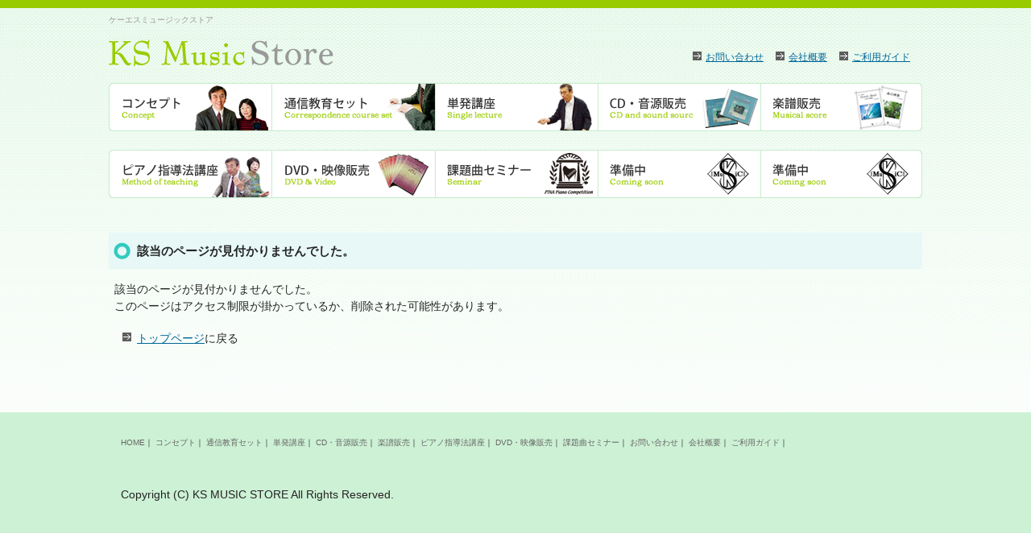

--- FILE ---
content_type: text/html; charset=Shift_JIS
request_url: https://ksm-store.com/info.php?type=items&id=I0000203
body_size: 7320
content:
<!DOCTYPE html PUBLIC "-//W3C//DTD XHTML 1.0 Transitional//EN" "http://www.w3.org/TR/xhtml1/DTD/xhtml1-transitional.dtd">
<html xmlns="http://www.w3.org/1999/xhtml">
<head><!-- t -->
<meta http-equiv="X-UA-Compatible" content="IE=edge" />
<meta http-equiv="content-type" content="text/html; charset=shift_jis" />
<meta name="viewport" content="width=device-width, initial-scale=1.0, minimum-scale=1.0, maximum-scale=1.0, user-scalable=no">
<title>ケー・エス・ミュージック・ストア</title>
<meta name="robots" content="ALL" />
<meta name="description" content="ケー・エス・ミュージックのショッピングサイトです。" />
<meta name="keywords" content="ケーエスミュージック,通信教育,演奏会,映像,ダウンロード,ケーエスミュージックストア" />

<link rel="stylesheet" type="text/css" href="./common/css/style.css" media="all" />
<link rel="stylesheet" type="text/css" href="./common/css/style.css" media="all" />
<link rel="stylesheet" type="text/css" href="./common/css/base.css" media="all" />
<link rel="stylesheet" type="text/css" href="./common/css/default.css" media="all" />

<script type="text/javascript" src="./common/js/jquery.js"></script>
<script type="text/javascript" src="./common/js/common.js"></script>

<script>
$(function(){
	$("#spMenuBtn").on("click", function() {
		$(".spNaviWrap").slideToggle();
		$(this).toggleClass("active");
	});
});
</script>
</head>
<body>
<!-- ▼ ヘッダー ▼ -->
<div id="pageWrap">

<div id="header">
    <p class="catch">ケーエスミュージックストア</p>     
	<div id="headerL">
	<a href="/"><h1>ケーエスミュージックストア</h1></a>
   </div>
    
	<div id="headerR">
    <li><a href="/page.php?p=guide"><img src="/common/img/common/ico.gif" width="11" height="11" class="mr05" />ご利用ガイド</a></li>
    <li><a href="/page.php?p=company"><img src="/common/img/common/ico.gif" width="11" height="11" class="mr05" />会社概要</a></li>
    <li class="last"><a href="/regist.php?type=inquiry"><img src="/common/img/common/ico.gif" width="11" height="11" class="mr05" />お問い合わせ</a></li>
    </div>
    
    <div id="spMenuBtn"></div>
    <div class="spNaviWrap">
    	<ul class="spNavi">
    		<li><a href="/">HOME</a></li>
    		<li><a href="/page.php?p=concept">コンセプト</a></li>
    		<li><a href="/search.php?run=true&type=items&category=&category_PAL%5B%5D=match+like&free=%92%CA%90M%8B%B3%88%E7">通信教育セット</a></li>
    		<li><a href="/search.php?run=true&type=items&category=&category_PAL%5B%5D=match+like&free=%92P%94%AD%8Du%8D%C0">単発講座</a></li>
    		<li><a href="/search.php?type=items&run=true&category=C005&category_PAL[]=match%20comp">CD・音源販売</a></li>
    		<li><a href="/search.php?type=items&run=true&category=C006&category_PAL[]=match%20comp">楽譜販売</a></li>
    		<li><a href="/search.php?run=true&type=items&category=&category_PAL%5B%5D=match+like&free=%8Ew%93%B1%96%40%8Du%8D%C0">ピアノ指導法講座</a></li>
    		<li><a href="/search.php?type=items&run=true&category=C010&category_PAL[]=match%20comp">DVD・映像販売</a></li>
    		<li><a href="/search.php?run=true&type=items&category=&category_PAL%5B%5D=match+like&free=%89%DB%91%E8%8B%C8%83Z%83%7E%83i%81%5B">課題曲セミナー</a></li>
    		<li><a href="/regist.php?type=inquiry">お問い合わせ</a></li>
    		<li><a href="/page.php?p=company">会社概要</a></li>
			<li><a href="/page.php?p=guide">ご利用ガイド</a></li>
    	</ul>
	</div>
</div><!-- header -->

<div id="gNavi" class="clear">
    <ul>
       <li class="navi01"><a href="/page.php?p=concept"><img src="/common/img/common/gnavi01_off.png" class="over" alt="" width="203" height="60" /></a></li>
      <li class="navi02"><a href="/search.php?run=true&type=items&category=&category_PAL%5B%5D=match+like&free=%92%CA%90M%8B%B3%88%E7"><img src="/common/img/common/gnavi02_off.png" class="over" alt=""  width="203" height="60" /></a></li>
      <li class="navi03"><a href="/search.php?run=true&type=items&category=&category_PAL%5B%5D=match+like&free=%92P%94%AD%8Du%8D%C0"><img src="/common/img/common/gnavi03_off.png" class="over" alt="" width="202" height="60" /></a></li>
      <li class="navi04"><a href="/search.php?type=items&run=true&category=C005&category_PAL[]=match%20comp"><img src="/common/img/common/gnavi04_off.png" class="over" alt="" width="202" height="60" /></a></li>
      <li class="navi05"><a href="/search.php?type=items&run=true&category=C006&category_PAL[]=match%20comp"><img src="/common/img/common/gnavi05_off.png" class="over" alt="" width="200" height="60" /></a></li>
       <li class="navi06"><a href="/search.php?run=true&type=items&category=&category_PAL%5B%5D=match+like&free=%8Ew%93%B1%96%40%8Du%8D%C0"><img src="/common/img/common/gnavi06_off.png" class="over" alt="" width="203" height="60" /></a></li>
      <li class="navi07"><a href="/search.php?type=items&run=true&category=C010&category_PAL[]=match%20comp"><img src="/common/img/common/gnavi07_off.png" class="over" alt=""  width="203" height="60" /></a></li>
      <li class="navi08"><a href="/search.php?run=true&type=items&category=&category_PAL%5B%5D=match+like&free=%89%DB%91%E8%8B%C8%83Z%83%7E%83i%81%5B"><img src="/common/img/common/gnavi08_off.png" class="over" alt="" width="202" height="60" /></a></li>
      <li class="navi09"><img src="/common/img/common/gnavi09_off.png" class="over" alt="" width="202" height="60" /></li>
      <li class="navi10"><img src="/common/img/common/gnavi10_off.png" class="over" alt="" width="200" height="60" /></li>
    </ul>
</div><!-- gNavi -->
<!-- ▲ ヘッダー ▲ -->





    <div id="contents" class="clearfix">
    <h2>該当のページが見付かりませんでした。</h2>
        <div class="other">
            <div id="message">
                <p>該当のページが見付かりませんでした。<br />このページはアクセス制限が掛かっているか、削除された可能性があります。</p>
				<ul>
				<li><a href="index.php">トップページ</a>に戻る</li>
				</ul>
            </div><!--message-->
        </div><!--other-->
    </div><!--contents--> 
<!-- ▼ フッター ▼ -->
<br class="clear" />
<div id="footerMenuWrapper" class="clear">
<div id="footerMenu">
<p class="footerlink mb40">
<a href="/">HOME</a>｜
<a href="/page.php?p=concept">コンセプト</a>｜
<a href="/search.php?run=true&type=items&category=&category_PAL%5B%5D=match+like&free=%92%CA%90M%8B%B3%88%E7">通信教育セット</a>｜
<a href="/search.php?run=true&type=items&category=&category_PAL%5B%5D=match+like&free=%92P%94%AD%8Du%8D%C0">単発講座</a>｜
<a href="/search.php?type=items&run=true&category=C005&category_PAL[]=match%20comp">CD・音源販売</a>｜
<a href="/search.php?type=items&run=true&category=C006&category_PAL[]=match%20comp">楽譜販売</a>｜
<a href="/search.php?run=true&type=items&category=&category_PAL%5B%5D=match+like&free=%8Ew%93%B1%96%40%8Du%8D%C0">ピアノ指導法講座</a>｜
<a href="/search.php?type=items&run=true&category=C010&category_PAL[]=match%20comp">DVD・映像販売</a>｜
<a href="/search.php?run=true&type=items&category=&category_PAL%5B%5D=match+like&free=%89%DB%91%E8%8B%C8%83Z%83%7E%83i%81%5B">課題曲セミナー</a>｜
<a href="/regist.php?type=inquiry">お問い合わせ</a>｜
<a href="/page.php?p=company" class="last">会社概要</a>｜
<a href="/page.php?p=guide" class="last">ご利用ガイド</a>｜
</p>
  
    <p>Copyright (C) KS MUSIC STORE All Rights Reserved.</p>
</div><!-- footerMenu -->
</div><!-- footerMenuWrapper -->

<!-- ▲ フッター ▲ -->

</div><!-- pageWrap -->

 
	<address class="clearfix">
	</address>
</div><!--container-->
</div><!--wrapper-->
</body>
</html>


--- FILE ---
content_type: text/css
request_url: https://ksm-store.com/common/css/style.css
body_size: 16672
content:
@charset "shift_jis";


/*----------------------------------*/
/*          スタイル初期化          */
/*----------------------------------*/

body,div,dl,dt,dd,ul,li,ol,li,h1,h2,h3,h4,h5,form,p,table,th,td,address{
	margin:0;
	padding:0;
}

body{
	line-height:1;
	color:#333333;
}

a img,img{
	border:0;
}

ul,li,ol,li{
	list-style:none;
}

table{
    border-collapse:collapse; 
    border-spacing:0;
}

caption,
th {
    text-align:left;
}

a{
	text-decoration:underline;
	color: #0096d4;
}

a:hover{
	text-decoration:none;
}

address{
	font-style:normal;
}


/*----------------------------------*/
/*          clearfix決定版          */
/*----------------------------------*/

.clearfix{
	/zoom:1;
}

.clearfix:after{
	content:'';
	display:block;
	clear:both;
	height:0;
}


/*----------------------------------*/
/*          共通スタイル            */
/*----------------------------------*/

body{
	font-size:12px;
	background:url() repeat-y center #fff;
}

#header,
#navi,
#main_menu,
#contents,
#footer,
address{
	max-width:1010px;
	margin:0 auto;
}

/*ヘッダ
#header{
	border-top:10px solid #404040;


#header #logo{
	float:left;
	width:430px;
}

#header #navi{
	float:right;
	width:550px;
}

#header #navi ul{
	text-align:right;
	margin:30px 0 5px 0;
}

#header #navi li{
	display:inline;
	background:url(../img/list_icon.gif) no-repeat left center;
	padding:0 0 0 18px;
	margin:0 0 0 25px;
}
*/
#main_menu{
	background-color:#009185;
	margin-bottom:20px;
}

#main_menu ul li{
	float:left;
	font-weight:bold;
	font-size:15px;
}

#main_menu ul li a{
	color:#FFF;
	padding:15px 17px 15px 32px;
	display:block;
	background:url(../img/list_icon2.gif) no-repeat 17px center;
	text-decoration:none;
}

#main_menu ul li a:hover{
	background-color:#00685f;
}


/*フッタ
#footer{
	margin-top:30px;
	border-top:1px solid #c4c4c4;
}

#footer .navi{
	padding:12px 0 15px 0;
}

#footer .navi li{
	display:inline;
	background:url(../img/list_icon3.gif) no-repeat left 2px;
	padding:0 0 0 10px;
	margin:0 20px 0 0;
	font-size:11px;
}

#footer .navi li a{
	color:#555;
}

address{
	border-bottom:10px solid #404040;
}

address span{
	display:block;
	text-align:right;
	margin:10px 0 15px 0;
	font-size:11px;
}
*/


/*見出し*/
#contents h2{
	background:url(../img/h2_back.gif) no-repeat left center #e7f8f7;
	/*border:1px solid #c7ede9;*/
	padding:10px 8px 10px 35px;
	margin-bottom:15px;
	font-size:15px;
}

#contents h3{
	border-left:5px solid #009185;
	padding:5px 8px 5px 7px;
	margin-bottom:15px;
	font-size:14px;
}


/*汎用スタイル*/
#contents .ta_left{
	text-align:left;
}

#contents .ta_right{
	text-align:right;
}

#contents .s{
	text-decoration:line-through;
}


/*----------------------------------*/
/*          トップページ            */
/*----------------------------------*/


#contents .contents_m .top_cate{
	margin-bottom:15px;
}

#contents .contents_m .top_cate li{
	background:url(../img/list_icon.gif) no-repeat left center;
	white-space:nowrap;
	padding:0 0 0 18px;
	margin:0 25px 10px 10px;
	float:left;
	font-size:14px;
	line-height:140%;
	display:inline-block;
	vertical-align:top;
}
* html #contents .contents_m .top_cate li{ /* IE 6 */
	display:inline;
	zoom:1;
}
*:first-child+html #contents .contents_m .top_cate li{ /* IE 7 */
	display:inline;
	zoom:1;
}

#contents .contents_m .top_items{
	margin-right:-12px;
}

#contents .contents_m .top_items li{
	width:135px;
	margin:0 12px 25px 0;
	line-height:150%;
	display:inline-block;
	vertical-align:top;
}
* html #contents .contents_m .top_items li{ /* IE 6 */
	display:inline;
	margin-right:15px;
	zoom:1;
}
*:first-child+html #contents .contents_m .top_items li{ /* IE 7 */
	display:inline;
	zoom:1;
}
@media screen and (max-width : 768px) {
	#contents .contents_m .top_items{
		font-size: 0;
		margin: 0
	}
	#contents .contents_m .top_items li{
		width:32%;
		margin: 0;
		margin-right: 2%;
		margin-bottom: 25px;
		font-size: 14px;
	}
	#contents .contents_m .top_items li:nth-child(3n){
		margin-right: 0;
	}
}
@media screen and (max-width : 480px) {
	#contents .contents_m .top_items li,
	#contents .contents_m .top_items li:nth-child(3n){
		width:48.5%;
		margin-right: 3%;
	}
	#contents .contents_m .top_items li:nth-child(2n){
		margin-right: 0;
	}
}

#contents .contents_m .top_items li .img{
	margin-bottom:2px;
}

#contents .contents_m .top_items li .img img{
	border:1px solid #c2c2c2;
	vertical-align: middle;
}
@media screen and (max-width : 768px) {
	#contents .contents_m .top_items li .img img{
		width: 100%;
	}
}

#contents .contents_m .top_items li .title{
	margin-bottom:2px;
}

#contents .contents_m .top_items li .price span{
	color:#d60000;
	font-size:14px;
	font-weight:bold;
	padding-right:3px;
}

#contents .contents_m .top_items li .outline{
	margin:5px 0 5px 0;
	font-size:12px;
	color:#666;
}

#contents .contents_m .top_items li .more{
	margin-top:2px;
}

#contents .contents_m .top_items li .more a{
	color:#FFF;
	font-size:11px;
	background-color:#555;
	padding:4px 8px 3px 8px;
	text-decoration:none;
	margin-right:5px;
}

#contents .contents_m .top_items li .more a:hover{
	background-color:#222;
}

#contents .contents_s .contents_box1{
	margin-bottom:15px;
}

#contents .contents_s h2{
	background:none #f4f4f4;
	padding:10px;
	margin:0;
	border:2px solid #d5d5d5;
	font-size:15px;
}

#contents .contents_s .list{
	padding:10px;
	border:2px solid #d5d5d5;
	border-top:none;
}

#contents .contents_s .list dt{
	margin-bottom:2px;
}

#contents .contents_s .list dd{
	margin-bottom:8px;
}

#contents .contents_s .list p{
	text-align:center;
	margin:10px auto 0 auto;
}

#contents .contents_s .list li{
	background:url(../img/list_icon.gif) no-repeat left 2px;
	padding:0 0 0 18px;
	margin:2px 0 4px 0;
	line-height:150%;
}

/* 2017/09/15 追加 */

#contents .contents_s .contents_box1 input,
#contents .contents_s .contents_box1 select{
	width: 100% !important;
	-webkit-box-sizing: border-box;
	-ms-box-sizing: border-box;
	-moz-box-sizing: border-box;
	box-sizing: border-box;
}
@media screen and (max-width : 768px) {
	#contents .contents_s .mb50.over{
		margin-bottom: 0 !important;
	}
	#contents .contents_s .contents_box1 input[type="password"],
	#contents .contents_s .contents_box1 input[type="text"]{
		-webkit-appearance: none;
	   border-radius: 0;
	}
}



/*ログイン*/
#contents .contents_s .list .login li{
	padding:0;
	background:none;
	margin:5px 0 4px;
}

#contents .contents_s .list .login li a{
	display:block;
	text-decoration:none;
	font-weight:bold;
	color:#666;
	padding:5px 5px 5px 25px;
	background:url(../img/list_icon.gif) no-repeat 7px 9px #f1fcfb;
	border:1px solid #C7EDE9;
}

#contents .contents_s .list .login li a:hover{
	background-color:#e5f6f4;
}



/*ランキング*/
#contents .rank_box .list{
	padding-bottom:0;
}

#contents .rank_box .list .switch{
	margin:0 auto 10px auto;
	padding:0;
	text-align:center;
}

#contents .rank_box .list .switch li{
	display:inline;
	background:none;
	padding:0 8px;
	margin:0 -1px 0 0;
	border-right:1px solid #666;
	border-left:1px solid #666;
}

#contents .rank_box .list .rank li{
	background:none;
	padding:7px 0;
	border-top:1px dotted #CCC;
	/zoom:1;
}

#contents .rank_box .list .rank li:after{
	content:'';
	display:block;
	clear:both;
	height:0;
}

#contents .rank_box .list .rank li h3{
	border:none;
	margin-bottom:3px;
	padding-left:30px;
	font-size:12px;
	background:no-repeat left top;
}

#contents .rank_box .list .rank li.r1 h3{
	background-image:url(../img/rank01.gif);
}

#contents .rank_box .list .rank li.r2 h3{
	background-image:url(../img/rank02.gif);
}

#contents .rank_box .list .rank li.r3 h3{
	background-image:url(../img/rank03.gif);
}

#contents .rank_box .list .rank li.r4 h3{
	background-image:url(../img/rank04.gif);
}

#contents .rank_box .list .rank li.r5 h3{
	background-image:url(../img/rank05.gif);
}

#contents .rank_box .list .rank li.r6 h3{
	background-image:url(../img/rank06.gif);
}

#contents .rank_box .list .rank li.r7 h3{
	background-image:url(../img/rank07.gif);
}

#contents .rank_box .list .rank li.r8 h3{
	background-image:url(../img/rank08.gif);
}

#contents .rank_box .list .rank li.r9 h3{
	background-image:url(../img/rank09.gif);
}

#contents .rank_box .list .rank li.r10 h3{
	background-image:url(../img/rank10.gif);
}

#contents .rank_box .list .rank li .img{
	float:left;
	width:73px;
}
@media screen and (max-width : 768px) {
	#contents .rank_box .list .rank li .img{
		width: 23%;
	}
}

#contents .rank_box .list .rank li .img img{
	border: 1px solid #C2C2C2;
}
@media screen and (max-width : 768px) {
	#contents .rank_box .list .rank li .img img{
		width: 100%;
	}
}

#contents .rank_box .list .rank li div p{
	width:97px;
	margin:0 0 3px auto;
	text-align:left;
}
@media screen and (max-width : 768px) {
	#contents .rank_box .list .rank li div p{
		width: 72%;
	}
}

#contents .rank_box .list .rank li div .price span{
	color:#D60000;
	font-weight:bold;
	padding-right:3px;
}

/* 2017/09/15 追加 */
#contents .topBnrList div{
	width: 48.64%;
}
@media screen and (max-width : 768px) {
	.topCpTi{
		width: 35%;
	}
}
@media screen and (max-width : 420px) {
	#contents .topBnrList div{
		width: 100%;
		float: none;
		display: block;
		margin: 0 auto 10px;
	}
}


/*----------------------------------*/
/*      下層ページ共通スタイル      */
/*----------------------------------*/

/*テーブル、フォーム*/
#contents table{
	width:100%;
	line-height:150%;
	margin:5px auto 25px auto;
	border-collapse:collapse;
	border:1px solid #ccc;
}
#contents caption{
	background-color:#555555;
	color:#fff;
	font-size:14px;
	font-weight:bold;
	margin:0 auto;
	padding:5px 5px 5px 10px;
	text-align:left;
}

#contents table th{
	background-color:#F4F4F4;
	border:1px solid #ccc;
	border-right:1px dotted #ccc;
	border-left:none;
	font-weight:bold;
	padding:8px 10px;
	text-align:center;
}

#contents table th .att{
	color:#DF0000;
}

#contents table td{
	border:1px solid #ccc;
	border-right:1px dotted #ccc;
	border-left:none;
	padding:8px 10px;
	background-color:#FFF;
	text-align:center;
}

@media screen and (max-width : 768px) {
	#contents table{
		border-bottom:none
	}
	#contents table th,
	#contents table td{
		display: block;
		width: calc(100% - 20px) !important;
		border:none;
		border-bottom:1px solid #ccc;
		padding:8px 10px;
	}
	#contents table td input,
	#contents table td textarea{
		width: 100% !important;
		-webkit-box-sizing: border-box;
		-ms-box-sizing: border-box;
		-moz-box-sizing: border-box;
		box-sizing: border-box;
   		border-radius: 0;
	}
	#contents table td input[type="radio"]{
		width: inherit !important;
	}

}

#contents table td .hint{
	font-size:11px;
	color:#666;
}

#contents table td.ta_left{
	text-align:left;
}

#contents table td.validate {
	background-color:#fff4f4;
}

#contents table td.validate .error {
	border:none;
	color:#FF0000;
	font-size:11px;
	font-weight:bold;
	margin:5px 0 0;
	padding:0;
}

#contents .button{
	text-align:center;
	margin:0px auto 10px auto;
}

#contents .button input{
	margin:0 10px 0 0;
}

@media screen and (max-width : 768px) {
	#contents .button input{
		border-radius: 0;
	}
}
@media screen and (max-width : 500px) {
	#contents .button span{
		display: block;
		margin: 10px 0;
	}
	#contents .button span a{
		display: inline-block;
	}
}


/*注文履歴テーブル*/

#contents table .sp-table-ttl{
	display: none;
}

@media screen and (max-width : 768px) {
	#contents table .order-history td{
		padding: 0 0 10px!important;
		width: 100% !important;
	}
	#contents table .order-history td.ta_left,
	#contents table .order-history td.ta_right{
		text-align: center !important;
	}
	#contents table .sp-table-ttl{
		display: block;
		background:rgb(244, 244, 244);
		border-bottom: 1px solid rgb(204, 204, 204);
		padding: 10px 0;
		margin:0 0 10px !important;
	}
	#contents table .sp-none{
		display: none;
	}
}


/*メッセージ*/
#contents .error{
	color:#F00;
	font-weight:bold;
}

#contents p.error{
	color:#F00;
	border:1px solid #F00;
	padding:10px;
	font-weight:bold;
	margin-bottom:15px;
}

#contents #message{
	line-height:150%;
	margin-left:7px;
}

#contents #message ul{
	margin-top:20px;
	line-height:140%;
}

#contents #message li{
	background:url(../img/list_icon.gif) no-repeat left 2px;
	padding:0 0 0 18px;
	margin:0 0 7px 10px;
	line-height:140%;
}

#contents #message p{
	margin:10px 0 10px 0;
}


/*ページャー*/
#contents .search_page{
	margin:20px 0 35px 0;
}

#contents .search_page p span{
	font-size:15px;
	font-weight:bold;
}

#contents .search_page ul{
	margin:15px auto 20px auto;
}

#contents .search_page ul li{
	display:inline;
	margin-right:5px;
}

#contents .search_page ul li.focus{
	background-color:#555;
	color:#FFF;
	font-weight:bold;
	padding:5px 8px 5px 8px;
	border:1px solid #AAA;
}

#contents .search_page ul li a{
	padding:5px 8px 5px 8px;
	border:1px solid #AAA;
}

#contents .search_page ul li a:hover{
	background-color:#ebebeb;
}


/*----------------------------------*/
/*    管理者トップページスタイル    */
/*----------------------------------*/

#contents .contents{
	margin-bottom:25px;
}

#contents .contents li{
	background:url(../img/list_icon.gif) no-repeat left 2px;
	padding:0 0 0 18px;
	margin:0 0 10px 10px;
	font-weight:bold;
	line-height:140%;
}

#contents .contents li p{
	font-weight:normal;
	margin-top:4px;
}

#contents .as_info{
	margin:5px 0;
}

#contents .top_news{
	margin-bottom:25px;
}

#contents .top_news li{
	background:url(../img/list_icon.gif) no-repeat left 2px;
	padding:0 0 0 18px;
	margin:0 0 10px 10px;
	line-height:140%;
}
@media screen and (max-width : 480px) {
	#contents .top_news li span{
		display: block;
	}
}

#contents .top_page{
	margin-bottom:25px;
}

#contents .top_page li{
	background:url(../img/list_icon.gif) no-repeat left 2px;
	padding:0 0 0 18px;
	margin:0 0 10px 10px;
	line-height:140%;
}

#contents .top_news li span{
	padding-right:10px;
}


#contents .ta_right td{
	text-align:right;
}

#contents .tab_menu{
	text-align:right;
	margin:-5px 0 25px 0;
}

#contents .tab_menu span a{
	background-color:#555;
	color:#FFF;
	text-decoration:none;
	padding:4px 8px 3px 8px;
	margin-right:7px;
	border:1px solid #444;
}

#contents .tab_menu span a:hover{
	background-color:#222;
}

#contents .tab_menu #issue_loading,
#contents .tab_menu #aff_issue_loading,
#contents .tab_menu #sale_loading{
	margin-bottom:20px;
	height:20px;
}


/*----------------------------------*/
/*        商品の一覧スタイル        */
/*----------------------------------*/

#contents #search_table form{
	border:2px solid #DDD;
	background-color:#F4F4F4;
	width:85%;
	margin:0 auto 30px auto;
}

#contents #search_table form table{
	margin:10px auto 10px auto;
	border:none;
}

#contents #search_table form th,
#contents #search_table form td{
	text-align:left;
	border:none;
	background:none;
}

#contents #search_table form th{
	text-align:right;
}
@media screen and (max-width : 768px) {

	#contents #search_table form{
		width:100%;
	}

	#contents #search_table form table{
		margin:10px auto 10px auto;
		border:none;
	}

	#contents #search_table form th{
		text-align:left;
		padding-bottom: 0;
	}
}

#contents .entry{
	text-align:right;
	margin:0 0 10px 10px;
	font-weight:bold;
	line-height:140%;
}

#contents .entry a{
	background:url(../img/list_icon.gif) no-repeat left 1px;
	padding:0 0 0 18px;
}



/*----------------------------------*/
/*        商品の一覧スタイル        */
/*----------------------------------*/

#contents .item_img{
	margin-bottom:5px;
	padding:10px;
	text-align:center;
}

#contents .item_img img{
	border:1px solid #C2C2C2;
}

/*----------------------------------*/
/*        注文の一覧スタイル        */
/*----------------------------------*/

#contents .ta_right p{
	margin:5px 0 5px auto;
}


/*----------------------------------*/
/*        注文の詳細スタイル        */
/*----------------------------------*/

#contents .button span a{
	background-color:#555;
	color:#FFF;
	text-decoration:none;
	padding:8px 15px 7px 15px;
	margin-right:7px;
	border:1px solid #444;
	font-weight:bold;
}

#contents .button span a:hover{
	background-color:#222;
}


/*----------------------------------*/
/*        注文の登録スタイル        */
/*----------------------------------*/

#contents .attention{
	margin:20px auto;
	padding:20px;
	width:70%;
	text-align:center;
	border:1px solid #F00;
	font-weight:bold;
	margin-bottom:25px;

}


/*----------------------------------*/
/*   ユーザートップページスタイル   */
/*----------------------------------*/

#super_user{
	width:1010px;
	margin:0 auto;
	text-align:center;
	background-color:#404040;
	padding-top:10px;
}

#super_user li{
}

#super_user li a{
	padding:5px;
	border:1px solid #CCC;
	width:100px;
	margin:0 auto;
	display:block;
	color:#FFF;
	text-decoration:none;
	font-weight:bold;
}



--- FILE ---
content_type: text/css
request_url: https://ksm-store.com/common/css/base.css
body_size: 7590
content:
@charset "utf-8";

body{
font: 14px/1.6 "メイリオ","Meiryo",arial,"ヒラギノ角ゴ Pro W3","Hiragino Kaku Gothic Pro",Osaka,"ＭＳ Ｐゴシック","MS PGothic",Sans-Serif;
color:#252525;
	overflow-x: hidden;
}
	
ul,ol,li{list-style:none}
/* link color
---------------------------------------------------------- */
a:link,
a:visited {color: #006699;
	text-decoration: underline;
}
a:hover,
a:active,
a:focus {
	color: #006699;
 	text-decoration: none;}

img{
	max-width: 100%;
	height: auto;
}
#footerMenu a:link,
#footerMenu a:visited {color: #666666;
	text-decoration: none;
}
#footerMenu a:hover,
#footerMenu a:active,
#footerMenu a:focus {
	color: #666666;
	text-decoration: underline;}

/* header
---------------------------------------------------------- */

#header{
	max-width:1010px;
	margin:0 auto;
	height: 103px;
	padding: 0 10px;
}
@media screen and (max-width : 768px) {
	#header{
		height: inherit;
		box-shadow:0px 2px 4px -1px #bfc7c5;
		-moz-box-shadow:0px 2px 4px -1px #bfc7c5;
		-webkit-box-shadow:0px 2px 4px -1px #bfc7c5;
		position: fixed;
		z-index: 9999;
		width: calc(100% - 20px);
		background:url(../img/common/header_bg.jpg) repeat-x 0 top;
	}
}
#headerL{
	width:27.623%;
	float:left;
}
@media screen and (max-width : 768px) {
	#headerL{
		width:200px;
		float:none;
	}
}
#headerR{
	margin-top:10px;
	width:61.39%;
	float:right;
	font-size:12px;
}
@media screen and (max-width : 768px) {
	#headerR{
		display: none;
	}
}

#headerR li{
	margin:0 15px 0 0;
	float:right;
}

/* 最後のbox */
.last{margin-right:0;}


#header p.catch{
	color:#999999;
	line-height:49px;
	font-size:10px;
}
@media screen and (max-width : 768px) {
	#header p.catch{
		line-height:1.5;
		padding-top: 17px;
		margin-bottom: 6px;
	}
}

#header h1{
	background-image:url(../img/common/logo.png);
	background-size: 100% auto;
	background-repeat:no-repeat;
	width:100%;
	height:34px;
	text-indent: -9999px;
}
@media screen and (max-width : 768px) {
	#header h1{
		background-size: 100% auto;
	}
	
}
	
#gNavi{
	max-width:1010px;
	padding: 0 10px;
	margin:0 auto;
	overflow: hidden;
}
@media screen and (max-width : 768px) {
	#gNavi{
		display: none;
	}
}
#gNavi li{
	float:left;
	margin-bottom: 15px;
}
#gNavi li.navi01,#gNavi li.navi02,
#gNavi li.navi06,#gNavi li.navi07{
	width:20.09%
}
#gNavi li.navi03,#gNavi li.navi04,
#gNavi li.navi08,#gNavi li.navi09{
	width:20%;
}
#gNavi li.navi05,
#gNavi li.navi10{
	width:19.8%;
}

/* spMenu */
@media screen and (min-width : 769px) {
	#spMenuBtn,
	.spNaviWrap{
		display: none !important;
	}
}
@media screen and (max-width : 768px) {
	#spMenuBtn,
	.spNaviWrap{
		display: block;
	}
	#spMenuBtn{
		position: absolute;
		right: 10px;
		top: 40%;
		width: 25px;
		height: 25px;
		background: url(../img/common/sp_menu_btn.png) no-repeat 0 0;
		background-size: 100% auto;
		cursor: pointer;
	}
	.spNaviWrap{
		display: none;
		position: absolute;
		top: 100%;
		left: 0;
		width: 100%;
		background: url(../img/common/sp_menu_bg.png) repeat 0 0;
	}
	.spNaviWrap .spNavi{
		width: 100%;
		overflow: hidden;
		border-top: 1px solid #98cb00;
	}
	.spNaviWrap .spNavi li{
		width: 50%;
		float: left;
		-webkit-box-sizing: border-box;
		-ms-box-sizing: border-box;
		-moz-box-sizing: border-box;
		box-sizing: border-box;
		border-bottom: 1px solid #98cb00;
		border-right: 1px solid #98cb00;
		font-size: 13px;
	}
	.spNaviWrap .spNavi li:nth-child(2n){
		border-right:none;
	}
	.spNaviWrap .spNavi li a{
		text-decoration: none;
		color: #666666;
		display: block;
		padding: 10px;
		background: url(../img/common/sp_menu_arrow.png) no-repeat right 10px center;
		background-size: 5px auto;
	}
}
	
/* footer
---------------------------------------------------------- */
#footerWrapper{
	background-color:#CDF1D5;
	height:75px;
}
#footer{
	max-width:1010px;
	margin:0 auto;
	padding-top:18px;
}
#footerMenuWrapper{
	background-color:#CDF1D5;
	width:100%;
	height:153px;
	margin-top:50px;
}
@media screen and (max-width : 768px) {
	#footerMenuWrapper{
		height:inherit;
		margin-top:0;
		text-align: center;
		padding-bottom: 15px;
		font-size: 12px;
	}
}

#footerMenu{
	max-width:980px;
	margin:0 auto;
	padding: 0 10px;
	padding-top:20px;
}
@media screen and (max-width : 768px) {
	#footerMenu{
		max-width:100%;
		margin:0 auto;
		padding: 0;
		padding-top:0;
	}
}

#footerMenu .footerlink{
	font-size:10px;
	margin:5px 0;
}
@media screen and (max-width : 768px) {
	#footerMenu .footerlink{
		padding: 0;
		margin: 0 0 20px !important;
		overflow:hidden;
		font-size: 0;
		border-top: 1px solid #666666;
		border-bottom: 1px solid #666666;
	}
	#footerMenu .footerlink a{
		display: block;
		float: left;
		width: 50%;
		padding: 10px;
		-webkit-box-sizing: border-box;
		-ms-box-sizing: border-box;
		-moz-box-sizing: border-box;
		box-sizing: border-box;
		border-right: 1px solid #666666;
		border-bottom: 1px solid #666666;
		font-size: 13px;
		text-align: left;
	}
	#footerMenu .footerlink a:nth-of-type(2n){
		border-right: none;
	}
	#footerMenu .footerlink a.last{
		border-bottom: none;
	}
}


/* others
---------------------------------------------------------- */


#contents{
	max-width:1010px;
	margin:20px auto 0 auto;
	padding: 0 10px;
}
@media screen and (max-width : 768px) {
	#contents{
		margin:0 auto;
		padding:92px 10px 0;
	}
}
#pageWrap{
	background-image:url(../img/common/header_bg.jpg);
	background-repeat:repeat-x;
}

#pageWrap_c{
	background-image:url(../img/common/header_bg_c.jpg);
	height: 390px;
	background-repeat:repeat-x;
}


#contentsRight,
#contents .contents_s{
	width:22.773%;
	float:left;
	margin:0 0 30px 0;
}
#contentsRight .contents_s,
.contents_s #contentsRight,
.contents_s #contentsRight .contents_s{
	width: 100%;
}
@media screen and (max-width : 768px) {
	#contentsRight,
	#contents .contents_s{
		width:100%;
		float:none;
		margin:0;
	}
}
	
#contentsLeft,
#contents .contents_m{
	width:73.27%;
	float:right;
}
#top #contents .contents_m{
	width: 100%;
	float: none;
}
@media screen and (max-width : 768px) {
	#contentsLeft,
	#contents .contents_m{
		width:100%;
		float:none;
		margin-bottom: 20px;
	}
	#contentsLeft:after {   
		visibility: hidden;
		display: block;
		font-size: 0;
		content: " ";
		clear: both;
		height: 0;
	}
	/* clearfix for ie7 */
	.cf{
		display: inline-block;
	}
	.cf {
		display: block;
	}
}


/* bannershadow
---------------------------------------------------------- */
.banGallery{
	height:240px;
	background-image:url(../img/common/banner_shadow.jpg);
	background-repeat:no-repeat;
	background-position:bottom;
	margin-bottom:15px;}

.banSchedule,.banEvent{
	height:88px;
	background-image:url(../img/common/banner_shadow.jpg);
	background-repeat:no-repeat;
	background-position:bottom;
	margin-bottom:5px;}
	
.banCourse{
	height:90px;
	background-image:url(../img/common/banner_shadow.jpg);
	background-repeat:no-repeat;
	background-position:bottom;
	margin-bottom:5px;}

.banSopial{
	height:70px;
	background-image:url(../img/common/banner_shadow.jpg);
	background-repeat:no-repeat;
	background-position:bottom;
	margin-bottom:5px;}
	
	
	

#contentsLeft h2{
	padding: 0 10px 0 50px;
	margin-bottom:10px;
	line-height:65px;
	font-size: 20px;
	color:#666;
	background:url(../img/common/h2.png) no-repeat 0 100%;
}
@media screen and (max-width : 768px) {
	#contentsLeft h2{
		margin-bottom:10px;
		font-size: 16px;
		background:#cdf1d5;
		border-radius: 5px;
		height: inherit;
		line-height: 1.5;
		position: relative;
		padding: 15px 0 15px 15px;
	}
	#contentsLeft h2:before{
		display: block;
		content: "";
		border: 1px dashed #FFF;
		width: calc(100% - 12px);
		height:calc(100% - 12px);
		position: absolute;
		top:5px;
		left: 5px;
	}
}

--- FILE ---
content_type: text/css
request_url: https://ksm-store.com/common/css/default.css
body_size: 8352
content:
@charset "utf-8";

/* !Clearfix
---------------------------------------------------------- */
.clearfix
{
	display: block;
	min-height: 1%;
}
.clearfix:after
{
	clear: both;
	content:".";
	display: block;
	height: 0;
	visibility: hidden;
}
* html .clearfix
{
	height: 1%;
	/*\*//*/
	height: auto;
	overflow: hidden;
	/**/
}

/* !Base Fonts -------------------------------------------------------------- */

body {
	font-size:14px;
	font-color:#666;
	line-height:180%;}
	
.fwN { font-weight: normal;}
.fwB { font-weight: bold;}
.fzSS  { font-size:  78%;}/* base 12px ->  8px */
.fzS   { font-size:  85%;}/* base 12px -> 10px */
.fzM   { font-size: 100%;}
.fzL   { font-size: 115%;}/* base 12px -> 14px */
.fzLL  { font-size: 130%;}/* base 12px -> 16px */
.fzLLL { font-size: 143%;}/* base 12px -> 18px */
sup   { font-size: 78%; vertical-align: top;}
sub   { font-size: 78%; vertical-align: baseline;}

/* !Inline Align ------------------------------------------------------------ */
.taL { text-align: left   !important;}
.taC { text-align: center !important;}
.taR { text-align: right  !important;}
.vaT { vertical-align: top    !important;}
.vaM { vertical-align: middle !important;}
.vaB { vertical-align: bottom !important;}
.blockC { margin-right: auto; margin-left: auto; text-align: left;}
* html .blockC { margin-right: 0; margin-left: 0;}
.blockR { margin-left: auto; text-align: left;}
* html .blockR { margin-left: 0;}

/* !Width ------------------------------------------------------------------- */
/* 960px Grid */
.w960   { width: 960px;}
.w800	{ width: 800px;}
.w640	{ width: 640px;}
.w480	{ width: 480px;}
.w320	{ width: 320px;}
.w160	{ width: 160px;}

.wHalf  { width: 48%;}
.wTri   { width: 33%;}
.wQuart { width: 24%;}
.wFull  { width: 99.9%;}
.wMax   { width: 100%;}

.w03per { width: 3%  !important;}
.w05per { width: 5%  !important;}
.w10per { width: 10% !important;}
.w13per { width: 13% !important;}
.w15per { width: 15% !important;}
.w20per { width: 20% !important;}
.w25per { width: 25% !important;}
.w30per { width: 30% !important;}
.w35per { width: 35% !important;}
.w40per { width: 40% !important;}
.w45per { width: 45% !important;}
.w50per { width: 50% !important;}

/* !Floats ------------------------------------------------------------------ */
.flL    { display: inline; float: left;}
.flR    { display: inline; float: right;}
.flImgL { display: inline; float: left; margin-right: 10px;}
.flImgR { display: inline; float: right; margin-left: 10px;}
.ftBox  { overflow: hidden; *zoom: 1;}
@media screen and (max-width : 768px) {
	.flImgL,.flImgR { display: block; float: none; margin:0 auto 10px;}
}

/* !Tools ------------------------------------------------------------------- */
.clear { clear: both;}
.block { display: block;}
.hide  { display: none;}
.bgN   { background: none !important;}
.tdU   { text-decoration: underline;}
.tdN   { text-decoration: none;}
.imgC{
	display: block;
	margin-left: auto;
	margin-right: auto;
}

/* !Margin ------------------------------------------------------------------ */
.mt00 { margin-top: 0   !important;}
.mt05 { margin-top: 5px !important;}
.mt10 { margin-top:10px !important;}
.mt12 { margin-top:12px !important;}
.mt15 { margin-top:15px !important;}
.mt20 { margin-top:20px !important;}
.mt25 { margin-top:25px !important;}
.mt30 { margin-top:30px !important;}
.mt35 { margin-top:35px !important;}
.mt40 { margin-top:40px !important;}
.mt45 { margin-top:45px !important;}
.mt50 { margin-top:50px !important;}
.mr00 { margin-right: 0   !important;}
.mr05 { margin-right: 5px !important;}
.mr10 { margin-right:10px !important;}
.mr12 { margin-right:12px !important;}
.mr15 { margin-right:15px !important;}
.mr20 { margin-right:20px !important;}
.mr25 { margin-right:25px !important;}
.mr30 { margin-right:30px !important;}
.mr35 { margin-right:35px !important;}
.mr40 { margin-right:40px !important;}
.mr45 { margin-right:45px !important;}
.mr50 { margin-right:50px !important;}
.mb00 { margin-bottom: 0   !important;}
.mb05 { margin-bottom: 5px !important;}
.mb10 { margin-bottom:10px !important;}
.mb12 { margin-bottom:12px !important;}
.mb15 { margin-bottom:15px !important;}
.mr13 { margin-right:13px !important;}
.mb20 { margin-bottom:20px !important;}
.mb25 { margin-bottom:25px !important;}
.mb30 { margin-bottom:30px !important;}
.mb35 { margin-bottom:35px !important;}
.mb40 { margin-bottom:40px !important;}
.mb45 { margin-bottom:45px !important;}
.mb50 { margin-bottom:50px !important;}
.mb55 { margin-bottom:55px!important;}
.mb60 { margin-bottom:60px!important;}
.mb65 { margin-bottom:65px!important;}
.mb70 { margin-bottom:70px!important;}
.mb75 { margin-bottom:75px!important;}
.mb80 { margin-bottom:80px!important;}
.mb85 { margin-bottom:85px!important;}
.mb90 { margin-bottom:90px!important;}
.mb95 { margin-bottom:95px!important;}
.mb100{ margin-bottom:100px!important;}
.mb200{ margin-bottom:200px!important;}
.ml00 { margin-left: 0   !important;}
.ml05 { margin-left: 5px !important;}
.ml10 { margin-left:10px !important;}
.ml12 { margin-left:12px !important;}
.ml15 { margin-left:15px !important;}
.ml20 { margin-left:20px !important;}
.ml25 { margin-left:25px !important;}
.ml30 { margin-left:30px !important;}
.ml35 { margin-left:35px !important;}
.ml40 { margin-left:40px !important;}
.ml45 { margin-left:45px !important;}
.ml50 { margin-left:50px !important;}
.ml150 { margin-left:150px !important;}
.ml200 { margin-left:200px !important;}
.ml230 { margin-left:230px !important;}
.ml265 { margin-left:265px !important;}


/* !Padding  ---------------------------------------------------------------- */
.pt00 { padding-top: 0   !important;}
.pt05 { padding-top: 5px !important;}
.pt10 { padding-top:10px !important;}
.pt12 { padding-top:12px !important;}
.pt15 { padding-top:15px !important;}
.pt20 { padding-top:20px !important;}
.pt25 { padding-top:25px !important;}
.pt30 { padding-top:30px !important;}
.pt35 { padding-top:35px !important;}
.pt40 { padding-top:40px !important;}
.pt45 { padding-top:45px !important;}
.pt50 { padding-top:50px !important;}
.pr00 { padding-right: 0   !important;}
.pr05 { padding-right: 5px !important;}
.pr10 { padding-right:10px !important;}
.pr12 { padding-right:12px !important;}
.pr15 { padding-right:15px !important;}
.pr20 { padding-right:20px !important;}
.pr25 { padding-right:25px !important;}
.pr30 { padding-right:30px !important;}
.pr35 { padding-right:35px !important;}
.pr40 { padding-right:40px !important;}
.pr45 { padding-right:45px !important;}
.pr50 { padding-right:50px !important;}
.pb00 { padding-bottom: 0   !important;}
.pb05 { padding-bottom: 5px !important;}
.pb10 { padding-bottom:10px !important;}
.pb12 { padding-bottom:12px !important;}
.pb15 { padding-bottom:15px !important;}
.pb20 { padding-bottom:20px !important;}
.pb25 { padding-bottom:25px !important;}
.pb30 { padding-bottom:30px !important;}
.pb35 { padding-bottom:35px !important;}
.pb40 { padding-bottom:40px !important;}
.pb45 { padding-bottom:45px !important;}
.pb50 { padding-bottom:50px !important;}
.pl00 { padding-left: 0   !important;}
.pl05 { padding-left: 5px !important;}
.pl10 { padding-left:10px !important;}
.pl12 { padding-left:12px !important;}
.pl15 { padding-left:15px !important;}
.pl20 { padding-left:20px !important;}
.pl25 { padding-left:25px !important;}
.pl30 { padding-left:30px !important;}
.pl35 { padding-left:35px !important;}
.pl40 { padding-left:40px !important;}
.pl45 { padding-left:45px !important;}
.pl50 { padding-left:50px !important;}


.fnt_blue
{color:#006699;}


	
	
/* ========================================
    table
======================================== */
table .tdl01 {
  width: 100%;
  border: solid 1px #ddd;
  border-collapse: collapse;
  margin: 0 0 1em;
  border-spacing: 0;
}

.tdl01 th {
  border: solid 1px #ddd;
  font-weight: normal;
  background: #f4f4f4;
  text-align: left;
  vertical-align: top;
  padding: 12px 15px;
  white-space: nowrap;
}

.tdl01 td {
  border: solid 1px #ddd;
  background: #fff;
  padding: 12px 15px;
}

.tdl01table tr:first-child {
  border: none;
}

input.submit {
  display: block;
  margin: 20px auto;
  padding: 10px 20px;
}
	

.box_guide{
	width: 46%;
	margin-bottom: 20px;
	float:left;
}
.guide_img{
	width: 52.7%;
	margin-left: 1.3%;
}
@media screen and (max-width : 768px) {
	.box_guide{
		width: 100%;
		float:none
	}
	.guide_img{
		width:inherit;
		max-width: 70%;
		margin-left: auto;
	}
}
	